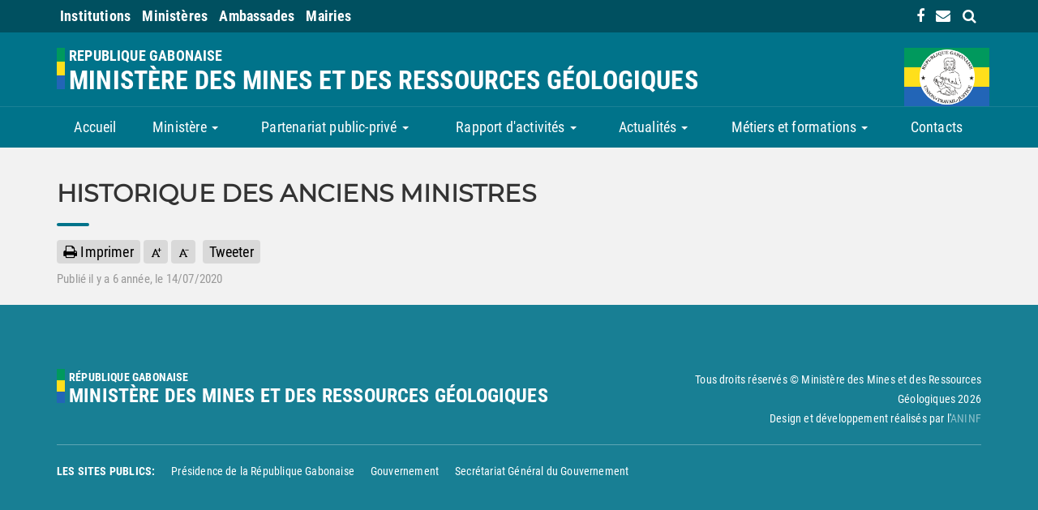

--- FILE ---
content_type: text/html;charset=UTF-8
request_url: https://mines.gouv.ga/391-ministere/412-historique/608-historique-des-anciens-ministres/
body_size: 7177
content:
                <!--  -->
<!DOCTYPE html>
<html lang="fr" xmlns:og="http://ogp.me/ns#">
<head>
    <meta charset="UTF-8">
    <meta name="viewport" content="width=device-width, initial-scale=1.0, maximum-scale=1.0, user-scalable=no" />
    <meta http-equiv="X-UA-Compatible" content="ie=edge" />
  <!-- <meta http-equiv="Content-Security-Policy" content="default-src https:; report-uri /csp-violation-report-endpoint/
 "> -->

    <meta name="author" content="ANINF/SSI" />
    <meta name="robots" content="index, follow" />
    <meta name="title" content="Ministère des Mines et des Ressources Géologiques">

    <meta name="theme-color" content="#0054a6" />
    <link rel="icon" type="images/x-icon" href="/ministere/favicon.png" />
        <meta property="og:type" content="article" />
    <meta property="og:title" content="HISTORIQUE DES ANCIENS MINISTRES" />
    <meta property="og:url" content="/391-ministere/412-historique/608-historique-des-anciens-ministres/" />
    <meta property="og:site_name" content="Ministère des Mines et des Ressources Géologiques" />
    <meta property="og:description" content="Ministres du P&eacute;trole du Gaz des Hydrocarbures et des Mines" />

            <meta property="og:image" content="/object.getObject.do?id=608&object=logo&mime=logo-mime&size=w600" />
            <meta name="description" content="Ministres du P&eacute;trole du Gaz des Hydrocarbures et des Mines" />

    <meta itemprop="uploadDate" content="2020-07-14T17:39:33+01:00" />

    <title>Ministère des Mines et des Ressources Géologiques - HISTORIQUE DES ANCIENS MINISTRES - Ministère des Mines et des Ressources Géologiques</title>
                        <link rel="stylesheet" type="text/css" href="/librairies/bootstrap/3.3.7/css/bootstrap.min.css" media="screen" />
                    <link rel="stylesheet" type="text/css" href="/librairies/bootstrap-datepicker/1.7.0/css/bootstrap-datepicker.min.css" media="screen" />
                    <link rel="stylesheet" type="text/css" href="/librairies/font-awesome/4.7.0/css/font-awesome.min.css" media="screen" />
                    <link rel="stylesheet" type="text/css" href="/ministere/less/main.less" media="screen" />
                <link rel="stylesheet" href="/ministere/css/print.css" media="print">
            <!--  shim and Respond.js for IE8 support of HTML5 elements and media queries -->
    <!--[if lt IE 9]>
      <script src="https://oss.maxcdn.com/html5shiv/3.7.3/html5shiv.min.js"></script>
      <script src="https://oss.maxcdn.com/respond/1.4.2/respond.min.js"></script>
    <![endif]-->
</head>
<body>

    <div class="preloader"></div>
    <div class="context" id="header">
        <div class="banner">
            <div class="gol mb-10">
    <div class="container">
        <div class="row">
            <div class="col-md-8 col-xs-12">
                <ul class="gol-menu">
                    <li class="dropdown dropdown-large">
                        <a href="#" data-toggle="dropdown" class="highlight institutions">
                            Institutions
                        </a>
                        <ul class="dropdown-menu dropdown-menu-large row">
                            <li class="col-md-12">
                                <ul>
                                    <li><a target="_blank" rel="noreferrer noopener" title="" href="http://www.senat.ga">Le Sénat</a></li>
                                    <li><a target="_blank" rel="noreferrer noopener" title="Assemblée Nationale Gabonaise" href="http://www.assemblee-nationale.ga">L’Assemblée Nationale</a></li>
                                    <li><a target="_blank" rel="noreferrer noopener" title="Conseil Economique et Social" href="http://www.cesgabon.ga">Le C.E.S</a></li>
                                </ul>
                            </li>
                        </ul>
                    </li>

                    <li class="dropdown dropdown-large">
                        <a href="#" data-toggle="dropdown" class="highlight ministeres">
                            Ministères
                        </a>
                        <ul class="dropdown-menu dropdown-menu-large row">
                            <li class="dropdown-header col-md-12">
                                <a target="_blank" title="Portail Officiel du Gouvernement Gabonais" href="https://www.gouvernement.ga/">Portail Officiel du Gouvernement Gabonais</a>
                            </li>
                            <li class="col-md-3">
                                <ul>
                                    <li>
                                        <a target="_blank" rel="noreferrer noopener" title="Primature" href="https://www.primature.gouv.ga/">
                                            Primature
                                        </a>
                                    </li>
                                    <li>
                                        <a target="_blank" rel="noreferrer noopener" title="Ministère des Affaires Etrangères, de la Francophonie et de l’Intégration Régionale" href="https://www.diplomatie.gouv.ga/">
                                            Affaires Etrangères
                                        </a>
                                    </li>
                                    <li>
                                        <a target="_blank" rel="noreferrer noopener" title="Ministère de la Justice, Garde des Sceaux" href="https://www.justice.gouv.ga/">Justice</a>
                                    </li>
                                    <li>
                                        <a target="_blank" rel="noreferrer noopener" title="Ministèe des Nouvelles Technologies de l'Information et de la Communication" href="https://www.communication.gouv.ga/">
                                            Communication
                                        </a>
                                    </li>
                                                                       <li>
                                        <a target="_blank" rel="noreferrer noopener" title="Ministère de l’Agriculture, de la Pêche et de la Sécurité Alimentaire" href="https://www.agriculture.gouv.ga/">
                                            Agriculture
                                        </a>
                                    </li>
                                    <li>
                                        <a target="_blank" rel="noreferrer noopener" title="Ministère de l’Intérieur, de la Sécurité Publique, de l’Immigration et de la Décentralisation" href="https://www.interieur.gouv.ga/">
                                            Intérieur
                                        </a>
                                    </li>
                                    <li>
                                        <a target="_blank" rel="noreferrer noopener" title="Ministère de l'Equipement, des Infrastructures et des Mines" href="https://www.mines.gouv.ga/">
                                            Mines
                                        </a>
                                    </li>
                                </ul>
                            </li>

                            <li class="col-md-4">
                                <ul>
                                    <li><a target="_blank" rel="noreferrer noopener" title="Ministère du Commerce, des PME, de l’Artisanat et du Développement des Services" href="https://www.pme.gouv.ga/">Commerce</a></li>
                                    <li><a target="_blank" rel="noreferrer noopener" title="Ministère des Transports" href="https://www.transports.gouv.ga/">Transports</a></li>
                                   <li><a target="_blank" rel="noreferrer noopener" title="Ministère des Infrastructures, de l�~@~YHabitat et de l�~@~YAménagement du Territoire" href="https://www.infrastructures.gouv.ga/">Travaux publics</a></li>
                                    <li><a target="_blank" rel="noreferrer noopener" title="Ministère de la Forêt, de l’Environnement et de la Protection des Ressources Naturelles" href="https://www.eaux-forets.gouv.ga/">Forêts et Environnement</a></li>
                                    <li><a target="_blank" rel="noreferrer noopener" title="Ministère de l’Enseignement Supérieur et de la Recherche Scientifique" href="https://www.enseignement-superieur.gouv.ga/">Enseignement Supérieur</a></li>
                                   <li><a target="_blank" rel="noreferrer noopener" title="Ministère de l�~@~YEconomie Numérique et de la Poste" hrhttps://www.economie-numerique.gouv.ga">Economie numerique</a></li
                                  <li><a target="_blank" rel="noreferrer noopener" title="Ministère la Fonction Publique et du Renforcement des Capacités" href="https://fonction-publique.gouv.ga/">Fonction Publique</a></li>
 <li><a target="_blank" title="Ministère de la Défense nationale" href="https://www.defense-nationale.gouv.ga/">Défense Nationale</a></li>
                                </ul>
                            </li>

                            <li class="col-md-5">
                                <ul>
                                    <li><a target="_blank" rel="noreferrer noopener" title="Ministère de l’Economie, de la Promotion des Investissements et de la Prospective" href="https://www.economie.gouv.ga/">Economie</a></li>
                                    <li><a target="_blank" rel="noreferrer noopener" title="Ministère du Pétrole et des Hydrocarbures" href="https://www.petrole.gouv.ga/">Pétrole</a></li>
                                    <li><a target="_blank" rel="noreferrer noopener" title="Ministère de l’Energie et des Ressources Hydrauliques" href="https://www.energie.gouv.ga/">Enerie</a></li>
                                    <li><a target="_blank" rel="noreferrer noopener" title="Ministère du Budget et des Comptes Publics" href="https://www.budget.gouv.ga/">Budget</a></li>
                                    <li><a target="_blank" rel="noreferrer noopener" title="Ministère du Travail, de l’Emploi et de la Formation Professionnelle" href="https://www.travail.gouv.ga/">Travail</a></li>
                                    <li><a target="_blank" rel="noreferrer noopener" title="Ministère de la Santé et de la Prévoyance Sociale" href="https://www.sante.gouv.ga/">Santé</a></li>
                                                                      <li><a target="_blank" rel="noreferrer noopener" title="Ministère de la Culture, des Arts et de l’Education Civique" href="https://www.culture.gouv.ga/">Culture</a></li>
                                   
                                </ul>
                            </li>
                        </ul>
                    </li>

                    <li class="dropdown dropdown-large">
                        <a href="#" data-toggle="dropdown" class="highlight ambassades">Ambassades</a>
                        <ul class="dropdown-menu dropdown-menu-large row">
                            <li class="col-md-6">
                                <ul>
                                    <li><a target="_blank" rel="noreferrer noopener" title="Ambassade du Gabon en Afrique du Sud" href="http://www.amba-afriquedusud.ga">Afrique du Sud</a></li>
                                    <li><a target="_blank" rel="noreferrer noopener" title="Ambassade du Gabon en France" href="http://www.amba-france.ga">France</a></li>
                                    <li><a target="_blank" rel="noreferrer noopener" title="Consulat du Gabon en France" href="http://www.consulat-france.ga">Consulat en France</a></li>
                                    <li><a target="_blank" rel="noreferrer noopener" title="Ambassade du Gabon en Allemagne" href="http://www.amba-allemagne.ga">Allemagne</a></li>
                                    <li><a target="_blank" rel="noreferrer noopener" title="Mission Permanente du Gabon auprès de l’ONU à Genève, à Vienne et des autres organisations Internationales ayant leur siège en Suisse" href="http://www.mission-geneve.ga">Mission Permanente du Gabon à Genève</a></li>
                                </ul>
                            </li>
                            <li class="col-md-6">
                                <ul>
                                    <li><a target="_blank" rel="noreferrer noopener" title="Ambassade du Gabon au Sénégal" href="http://www.amba-senegal.ga">Sénégal</a></li>
                                    <li><a target="_blank" rel="noreferrer noopener" title="Ambassade du Gabon en Corée" href="http://www.amba-coree.ga">Corée</a></li>
                                    <li><a target="_blank" rel="noreferrer noopener" title="Ambassade du Gabon en Chine" href="http://www.amba-chine.ga">Chine</a></li>
                                    <li><a target="_blank" rel="noreferrer noopener" title="Ambassade du Gabon au Maroc" href="http://www.amba-maroc.ga">Maroc</a></li>
                                </ul>
                            </li>
                        </ul>
                    </li>

                    <li class="dropdown dropdown-large">
                        <a href="#" data-toggle="dropdown" class="highlight mairies">Mairies</a>
                        <ul class="dropdown-menu dropdown-menu-large row">
                            <li class="col-md-6">
                                <ul>
                                    <li><a target="_blank" rel="noreferrer noopener" title="Mairie de Libreville" href="http://www.libreville.ga/">Libreville</a></li>
                                    <li><a target="_blank" rel="noreferrer noopener" title="Mairie de Franceville" href="http://www.franceville.ga/">Franceville</a></li>
                                    <li><a target="_blank" rel="noreferrer noopener" title="Mairie de Lambaréné" href="http://www.lambarene.ga/">Lambaréné</a></li>
                                    <li><a target="_blank" rel="noreferrer noopener" title="Mairie de Mouila" href="http://www.mouila.ga/">Mouila</a></li>
                                    <li><a target="_blank" rel="noreferrer noopener" title="Mairie de Tchibanga" href="http://www.tchibanga.ga/">Tchibanga</a></li>
                                </ul>
                            </li>
                            <li class="col-md-6">
                                <ul>
                                    <li><a target="_blank" rel="noreferrer noopener" title="Mairie de Makokou" href="http://www.makokou.ga/">Makokou</a></li>
                                    <li><a target="_blank" rel="noreferrer noopener" title="Mairie de Koulamoutou" href="http://www.koulamoutou.ga/">Koulamoutou</a></li>
                                    <li><a target="_blank" rel="noreferrer noopener" title="Mairie de Port-gentil" href="http://www.port-gentil.ga/">Port-gentil</a></li>
                                    <li><a target="_blank" rel="noreferrer noopener" title="Mairie de Oyem" href="http://www.oyem.ga/">Oyem</a></li>
                                    <li><a target="_blank" rel="noreferrer noopener" title="Mairie de Owendo" href="http://www.owendo.ga/">Owendo</a></li>
                                </ul>
                            </li>
                        </ul>
                    </li>
                </ul>
            </div>
                        <div class="col-md-4 hidden-xs hidden-sm text-right">
                <ul class="list-unstyled">
                                            <li>
                            <a href="https://www.facebook.com/MinesGOUVGA" target="_blank" class="fb" role="link" aria-label="Retrouvez-nous sur Facebook">
                                <i class="fa fa-facebook-f" aria-hidden="true"></i>
                            </a>
                        </li>
                    
                    
                    
                    <li>
                        <a href="/contact.twg"  class="mail" aria-label="contact us link">
                            <i class="fa fa-envelope" aria-hidden="true"></i>
                        </a>
                    </li>
                    <li>
                        <a href="#" class="search-link" aria-label="search link">
                            <i class="fa fa-search" aria-hidden="true"></i>
                        </a>
                    </li>
                </ul>

            </div>
                    </div>
    </div>
</div>
            <div class="container">
    <div class="row">
        <div class="col-md-10 col-xs-10">
            <div class="logo-container">
                <div class="flag left">
                    <span class="green block"></span>
                    <span class="yellow block"></span>
                    <span class="blue block"></span>
                </div>
                <div class="logo">
                    <a href="/">
                        <h1>Republique Gabonaise</h1>
                        <h2>Ministère des Mines et des Ressources Géologiques</h2>
                    </a>
                </div>
            </div>
        </div>
        <div class="col-md-2 col-xs-2 text-right">
            <div class="identity">
                <div class="flag">
                    <span class="green block"></span>
                    <span class="yellow block"></span>
                    <span class="blue block"></span>
                </div>
                <img src="/ministere/img/sceau_gabon.png" alt="sceau de la république gabonaise" id="maternite" />
            </div>
        </div>
    </div>
</div>
        </div>

                    
            <div class=" nav-container" id="menu">
                <div class="container">
                    <div class="row">
                                                    <nav class="navbar navbar-default"><div class="container"><div class="navbar-header"><button type="button" class="navbar-toggle" data-toggle="collapse" data-target="#navbar" aria-expanded="false" aria-controls="navbar"><span class="sr-only">Menu</span><span class="icon-bar"></span><span class="icon-bar"></span><span class="icon-bar"></span></button></div><div class="collapse navbar-collapse right" id="navbar"><ul id="" class="nav navbar-nav "><li><a href="/accueil">Accueil</a></li><li class="dropdown"><a href="/ministere" class="dropdown-submenu-toggle" data-toggle="dropdown" role="button" aria-haspopup="true" aria-expanded="false" data-toggle="dropdown" role="button" aria-haspopup="true" aria-expanded="false" class="dropdown-toggle dropdown-submenu-toggle">Ministère <span class="caret"></span></a><ul id="" class="dropdown-menu "><li><a href="/historique">Historique</a></li><li><a href="" class="dropdown-submenu-toggle" data-toggle="dropdown" role="button" aria-haspopup="true" aria-expanded="false" data-toggle="dropdown" role="button" aria-haspopup="true" aria-expanded="false" class=" dropdown-submenu-toggle">Ministre <span class="caret"></span></a><ul id="" class="dropdown-menu "><li><a href="/biographie">Biographie</a></li><li><a href="/cabinet">Cabinet</a></li></ul></li><li><a href="/secretariat-general" class="dropdown-submenu-toggle" data-toggle="dropdown" role="button" aria-haspopup="true" aria-expanded="false" data-toggle="dropdown" role="button" aria-haspopup="true" aria-expanded="false" class=" dropdown-submenu-toggle">Secrétariat général <span class="caret"></span></a><ul id="" class="dropdown-menu "><li><a href="/cabinet-du-secretaire-general">Cabinet du secrétaire général</a></li><li><a href="/directions-centrales">Directions centrales</a></li><li><a href="/directions-generales">Directions générales</a></li></ul></li></ul></li><li class="dropdown"><a href="/partenariat-publicprive" class="dropdown-submenu-toggle" data-toggle="dropdown" role="button" aria-haspopup="true" aria-expanded="false" data-toggle="dropdown" role="button" aria-haspopup="true" aria-expanded="false" class="dropdown-toggle dropdown-submenu-toggle">Partenariat public-privé <span class="caret"></span></a><ul id="" class="dropdown-menu "><li><a href="/entreprises" class="dropdown-submenu-toggle" data-toggle="dropdown" role="button" aria-haspopup="true" aria-expanded="false" data-toggle="dropdown" role="button" aria-haspopup="true" aria-expanded="false" class=" dropdown-submenu-toggle">Entreprises <span class="caret"></span></a><ul id="" class="dropdown-menu "><li><a href="/entreprises-minieres-">Entreprises minières </a></li><li><a href="/entreprise-de-soustraitance">Entreprise de sous-traitance</a></li></ul></li><li><a href="#" class="dropdown-submenu-toggle" data-toggle="dropdown" role="button" aria-haspopup="true" aria-expanded="false" data-toggle="dropdown" role="button" aria-haspopup="true" aria-expanded="false" class=" dropdown-submenu-toggle">Opérateurs  <span class="caret"></span></a><ul id="" class="dropdown-menu "><li><a href="/regime-des-carrieres-">Régime des carrières </a></li><li><a href="/regime-des-mines">Régime des mines</a></li></ul></li></ul></li><li class="dropdown"><a href="/rapport-dactivites" class="dropdown-submenu-toggle" data-toggle="dropdown" role="button" aria-haspopup="true" aria-expanded="false" data-toggle="dropdown" role="button" aria-haspopup="true" aria-expanded="false" class="dropdown-toggle dropdown-submenu-toggle">Rapport d'activités <span class="caret"></span></a><ul id="" class="dropdown-menu "><li><a href="/code-minier">Code Minier</a></li><li><a href="/appel-doffre">Appel d'offre</a></li><li><a href="/contrats-et-conventions">Contrats et conventions</a></li><li><a href="/statistiques-du-secteur">Statistiques du secteur</a></li></ul></li><li class="dropdown"><a href="/actualites" class="dropdown-submenu-toggle" data-toggle="dropdown" role="button" aria-haspopup="true" aria-expanded="false" data-toggle="dropdown" role="button" aria-haspopup="true" aria-expanded="false" class="dropdown-toggle dropdown-submenu-toggle">Actualités <span class="caret"></span></a><ul id="" class="dropdown-menu "><li><a href="/actualites">Actualités</a></li><li><a href="/reportagesvideo">Reportages-video</a></li><li><a href="/communications">Communications</a></li></ul></li><li class="dropdown"><a href="/metiers-et-formations" class="dropdown-submenu-toggle" data-toggle="dropdown" role="button" aria-haspopup="true" aria-expanded="false" data-toggle="dropdown" role="button" aria-haspopup="true" aria-expanded="false" class="dropdown-toggle dropdown-submenu-toggle">Métiers et formations <span class="caret"></span></a><ul id="" class="dropdown-menu "><li><a href="/centres-de-formation">Centres de formation</a></li><li><a href="/carrieres">Carrieres</a></li><li><a href="/metiers-des-mines-et-de-la-geologie">Métiers des Mines et de la Géologie</a></li></ul></li><li><a href="/contacts">Contacts</a></li></ul></div></div></nav>
                                            </div>
                </div>
            </div>
            </div>

    
                <div class="container mt-30">

            <div class="row">
                                    <div class="col-md-8">
                        

<section class="article content-body">
        <div class="title mt-10">
        <h2 class="special">HISTORIQUE DES ANCIENS MINISTRES</h2>
        <em></em>
    </div>

    <div class="action-buttons no-print">
    <div class="print">
        <a href="#" class="print" role="button" aria-label="print" onclick="window.print()">
            <i class="fa fa-print" aria-hidden="true"></i> Imprimer
        </a>
    </div>

    <div class="increaseFontSize">
        <a href="#" role="button" aria-label="increase font-size">
            <img aria-label="increase font" alt="increase font" src="[data-uri]">
        </a>
    </div>

    <div class="decreaseFontSize">
        <a href="#" role="button" aria-label="decrease font-size">
            <img aria-label="decrease font" alt="decrease font" src="[data-uri]">
        </a>
    </div>

    <div class="toolbar">
        <div class="fb">
            <div class="fb-share-button"
                data-href="mines.gouv.ga/391-ministere/412-historique/608-historique-des-anciens-ministres/"
                data-layout="button_count">
          </div>
        </div>
        <div class="twitter">
            <a href="https://twitter.com/share?ref_src=twsrc%5Etfw" class="twitter-share-button" data-lang="fr" data-show-count="false">Tweeter</a>
        </div>
    </div>
</div>

        <small class="article-info">Publi&eacute; il y a <span class="lowercase">6 Année</span>, le 14/07/2020</small>

    
    <div class="contentArticle">
        
        
        
            </div>
</section>

                    </div>
                    <div class="col-md-4 no-print" id="sidebar">

                        
                            
                        

                    </div>
                            </div>
        </div>
        
        <footer class="no-print">
    <div class="container">
        <div class="row main">
            
                    </div>
        <div class="row">
            <div class="col-md-8 col-xs-12" id="attributions">
                <div class="flag left">
                    <span class="green block"></span>
                    <span class="yellow block"></span>
                    <span class="blue block"></span>
                </div>
                <div class="logo">
                    <a href="/">
                        <h3>République Gabonaise</h3>
                        <h3>Ministère des Mines et des Ressources Géologiques</h3>
                    </a>
                </div>

                <div class="clear"></div>
            </div>

            <div class="col-md-4 col-xs-12 copyright">
                <p>Tous droits réservés &copy; Ministère des Mines et des Ressources Géologiques <span id="yearCopyright"></span></p>
                <p>Design et développement réalisés par l'<a href="http://www.aninf.ga">ANINF</a></p>
            </div>
        </div>

        <hr>

        <div class="row last">
            <div class="col-md-12">

                <ul class="unstyled-list">
                    <li><strong>Les sites publics: </strong></li>
                    <li>
                        <a href="https://presidence.ga/" target="_blank" rel="noopener noreferrer">Présidence de la République Gabonaise</a>
                    </li>
                    <li>
                        <a href="http://gouvernement.ga/" target="_blank" rel="noopener noreferrer">Gouvernement</a>
                    </li>
                    <li>
                        <a href="http://www.sgg.gouv.ga/" target="_blank" rel="noopener noreferrer">Secrétariat Général du Gouvernement</a>
                    </li>
                </ul>
            </div>
        </div>
    </div>
</footer>

    
    <div class="search-overlay no-print">
    <div class="search-wrapper">
        <div class="input-holder">
            <form class="navbar-form hidden-xs active" role="search" id="search-form" action="/recherche" method="GET">
                <div class="input-group">
                    <label for="smallSearch" class="hidden">Recherche</label>
                    <input type="text" id="smallSearch" name="smallSearch" value="" class="form-control pull-right" placeholder="Rechercher" aria-label="Recherche" autofocus />
                    <button class="search-icon" aria-label="Submit search form">
                        <i class="fa fa-search" aria-hidden="true"></i>
                    </button>
                </div>
            </form>
        </div>
        <button class="close-btn" aria-label="Close search form">
            <i class="fa fa-times" aria-hidden="true"></i>
        </button>
    </div>
</div>

    <div id="fb-root"></div>

                    <script src="/librairies/jquery/1.12.4/jquery.min.js"></script>
                <script src="/librairies/bootstrap/3.3.7/js/bootstrap.min.js"></script>
                <script src="/librairies/bootstrap-datepicker/1.7.0/js/bootstrap-datepicker.min.js"></script>
                <script src="/librairies/bootstrap-datepicker/1.7.0/locales/bootstrap-datepicker.fr.min.js"></script>
                <script src="/librairies/jquery-waypoint/jquery.waypoints.min.js"></script>
                <script src="/librairies/jquery-validation/1.15.0/jquery.validate.min.js"></script>
                <script src="/librairies/bootbox/bootbox.min.js"></script>
                <script src="/ministere/js/ministere.js"></script>
                        <script async src="https://platform.twitter.com/widgets.js" charset="utf-8"></script>
    <script>
        (function(d, s, id) {
            var js, fjs = d.getElementsByTagName(s)[0];
            if (d.getElementById(id)) return;
            js = d.createElement(s); js.id = id;
            js.src = "https://connect.facebook.net/fr_FR/sdk.js#xfbml=1&version=v3.0";
            fjs.parentNode.insertBefore(js, fjs);
        }(document, 'script', 'facebook-jssdk'));
    </script>
    <script>
        $(document).ready(function() {
            Ministere.social.youtube.key = 'AIzaSyAVX0t6oSrWJpyAcHQNE7fz_bLhWKIEJFE';
            Ministere.social.youtube.channelId = '';
            Ministere.init();
        });
    </script>
</body>
</html>


--- FILE ---
content_type: text/css;charset=UTF-8
request_url: https://mines.gouv.ga/ministere/less/main.less
body_size: 6461
content:
body{font-family:"Roboto Condensed",Arial,sans-serif;background-color:#f2f2f2;font-size:14px;-webkit-font-smoothing:antialiased;font-size:18px;line-height:24px;letter-spacing:0.01em}@font-face{font-family:'Roboto Condensed';font-style:normal;font-weight:100;src:local('Roboto Condensed Light'),url('/ministere/fonts/Roboto_Condensed/RobotoCondensed-Light.ttf') format('truetype')}@font-face{font-family:'Roboto Condensed';font-style:italic;font-weight:100;src:local('Roboto Condensed Light Italic'),url('/ministere/fonts/Roboto_Condensed/RobotoCondensed-LightItalic.ttf') format('truetype')}@font-face{font-family:'Roboto';font-style:italic;font-weight:400;src:local('Montserrat Italic'),url('/ministere/fonts/roboto/Roboto-Italic.ttf') format('truetype')}@font-face{font-family:'Roboto Condensed';font-style:normal;font-weight:400;src:local('Roboto Condensed'),url('/ministere/fonts/Roboto_Condensed/RobotoCondensed-Regular.ttf') format('truetype')}@font-face{font-family:'Roboto Condensed';font-style:italic;font-weight:400;src:local('Roboto Condensed Italic'),url('/ministere/fonts/Roboto_Condensed/RobotoCondensed-Italic.ttf') format('truetype')}@font-face{font-family:'Montserrat';font-style:normal;font-weight:400;src:local('Montserrat'),url('/ministere/fonts/Montserrat/Montserrat-Regular.ttf') format('truetype')}@font-face{font-family:'Montserrat';font-style:italic;font-weight:400;src:local('Montserrat Italic'),url('/ministere/fonts/Montserrat/Montserrat-Italic.ttf') format('truetype')}@font-face{font-family:'Roboto Condensed';font-style:normal;font-weight:700;src:local('Roboto Condensed Bold'),url('/ministere/fonts/Roboto_Condensed/RobotoCondensed-Bold.ttf') format('truetype')}@font-face{font-family:'Roboto';font-style:italic;font-weight:700;src:local('Roboto Condensed Bold Italic'),url('/ministere/fonts/Roboto_Condensed/RobotoCondensed-BoldItalic.ttf') format('truetype')}@font-face{font-family:'Roboto';font-style:normal;font-weight:900;src:local('Roboto Black'),url('/ministere/fonts/roboto/Roboto-Black.ttf') format('truetype')}@font-face{font-family:'Roboto';font-style:italic;font-weight:900;src:local('Roboto Black Italic'),url('/ministere/fonts/roboto/Roboto-BlackItalic.ttf') format('truetype')}.flag{width:10px;margin-right:5px;margin-top:-1px}.flag .block{display:block;height:14px}.flag .green{background-color:#00995D}.flag .yellow{background-color:#FFDF1B}.flag .blue{background-color:#2265b7}.flag .block{height:17px}.navbar{margin-bottom:0}.navbar-default{background-color:#f2f2f2}.navbar-default .navbar-collapse,.navbar-default .navbar-form{background-color:#f2f2f2}.carousel{background-color:transparent !important}.banner{background-color:#00738a;padding-bottom:10px;border-bottom:1px solid rgba(255,255,255,0.1)}.banner .logo-container{margin-top:10px;margin-bottom:10px}.banner a{color:#fff}.banner a:hover{text-decoration:none}.banner a:hover.fb{color:#3b5998}.banner a:hover.twt{color:#00aced}.banner a:hover.yt{color:#cc181e}.banner a:hover.rss{color:#f26522}.banner a:hover.mail{color:#3A506B}.banner a:focus{text-decoration:none;outline:none}.banner .logo{padding-left:12px;height:51px}.banner .logo h1,.banner .logo h2{margin:0;padding:0;text-transform:uppercase;font-weight:600;color:#fff}.banner .logo h2{line-height:32px;font-size:40px;text-transform:uppercase}.banner .logo h1{font-size:18px;line-height:15px;margin-bottom:5px}.banner .logo p{margin:0 0 10px}.banner img{height:90px;margin-top:-10px}.banner ul{list-style-type:none;padding:0;margin:0}.banner ul li{display:inline-block;color:#fff;padding:2px 4px}.banner .identity{width:90px;position:absolute;right:20px;margin-top:10px}.banner .identity .flag span{height:24px;width:105px}.banner .identity img#maternite{z-index:2;margin-top:-70px;height:68px;background:#fff;border-radius:50%;margin-right:10px;position:absolute;left:19px}.nav-container{background:#00738a}.nav-container.index{background:#3fc6db !important}@media (max-width:964px){.nav-container.index{background:#00738a !important}}.nav-container.index nav .container .navbar-collapse{background-color:#3fc6db !important}@media (max-width:964px){.nav-container.index nav .container .navbar-collapse{background-color:#00738a !important}}.nav-container.contact nav .container .navbar-collapse{background-color:#00738a !important}.nav-container.contact nav .container .navbar-collapse ul.nav>li a{color:#fff}.nav-container ul li a{color:#00738a;vertical-align:middle}.nav-container nav .container .navbar-collapse{background-color:#00738a !important}.nav-container nav .container .navbar-collapse ul.nav>li a{color:#fff}@media (max-width:768px){.nav-container nav .container .navbar-collapse ul.nav>li a{background-color:#3fc6db}}.nav-container nav .container .navbar-collapse ul.nav>li.active>a{background-color:rgba(0,0,0,0.2)}@media (min-width:768px){.nav-container nav.navbar-default{background-color:transparent;border:none}.nav-container nav.navbar-default .navbar-nav>.open>a,.nav-container nav.navbar-default .navbar-nav>.open>a:hover{background-color:#3fc6db !important}.nav-container nav .navbar-collapse{padding:0}.nav-container nav .container ul.nav{display:table;width:100%;text-align:center}.nav-container nav .container ul.nav>li{display:table-cell;float:none}.nav-container nav .container ul.nav>li a{width:100%;color:#00738a}.nav-container nav .container ul.nav>li a:hover{color:#fff}.nav-container nav .container ul.nav>li>ul{display:none}.nav-container nav .container ul.nav>li:hover{background-color:rgba(0,0,0,0.2)}.nav-container nav .container ul.nav>li:hover a{color:#fff}.nav-container nav .container ul.nav>li:hover ul{padding:0;border-radius:0;font-size:16px}.nav-container nav .container ul.nav>li:hover>ul.dropdown-menu{display:block;min-width:100%}.nav-container nav .container ul.nav>li:hover>ul.dropdown-menu li a{padding:10px 20px;color:#000}.nav-container nav .container ul.nav>li:hover>ul.dropdown-menu li:hover{position:relative;background-color:#00738a}.nav-container nav .container ul.nav>li:hover>ul.dropdown-menu li:hover>a{color:#fff}.nav-container nav .container ul.nav>li:hover>ul.dropdown-menu li:hover a:hover{color:#fff;background-color:#00738a !important}.nav-container nav .container ul.nav>li:hover>ul.dropdown-menu li:hover>ul.dropdown-menu{display:block;top:-1px;left:100%}.nav-container nav .container ul.nav>li:hover>ul.dropdown-menu li:hover>ul.dropdown-menu li a{line-height:20px;white-space:normal !important;max-width:500px !important}}.nav-container.fixed{transition:all 1s;padding:0px !important;margin-bottom:5px;position:fixed;top:0;z-index:888;width:100%;opacity:0.9}.nav-container.fixed:hover{opacity:1}@media (max-width:767px){.dropdown-menu .dropdown-menu li a{padding-left:40px !important}}.services .col-md-4{padding:15px}@media (max-width:768px){.services .item{margin-bottom:30px}}.services-container{padding:30px 0 0 0}.services-container a{display:block;color:#333}.services-container .icon i{font-size:2.4em;color:#cc8c36}.services-container h4{font-size:18px;font-weight:600}@media (max-width:768px){.services-container{padding:0}}.services-container .service-container{position:relative;background:#ffffff;padding:30px 30px;height:140px;-webkit-box-shadow:0px 6px 16px 0px #ccc;-moz-box-shadow:0px 6px 16px 0px #ccc;box-shadow:0px 6px 16px 0px #ccc;border-radius:4px;transition:all .3s ease-out 0s}.services-container .service-container .service{margin-left:45px}.services-container .service-container .service h4,.services-container .service-container .service p{margin:0;padding:0}.services-container .service-container .service h4{font-family:'Montserrat',sans-serif;margin-bottom:6px}.services-container .service-container:hover{-webkit-box-shadow:0px 0px 18px 14px rgba(0,0,0,0.09);-moz-box-shadow:0px 0px 18px 14px rgba(0,0,0,0.09);box-shadow:0px 0px 18px 14px rgba(0,0,0,0.09)}.services-container .toggle-services{width:30px;height:30px;background:#fff;border-radius:100px;position:relative;line-height:36px;color:#ecad00;display:inline-block;margin:20px}.services-container .toggle-services:before{content:' ';left:-5px;top:-5px;border-radius:100px;opacity:.19;background-color:#ecad00;box-shadow:0 1px 15px 1px rgba(69,65,78,0.7);-webkit-transition:all .3s ease 0s;-moz-transition:all .3s ease 0s;-o-transition:all .3s ease 0s;transition:all .3s ease 0s;width:40px;height:40px;z-index:-1;position:absolute}.services-container .toggle-services:hover:before{width:60px;height:60px;left:-15px;top:-15px}.services-container .toggle-services i{font-size:20px}.services-container .more{padding-top:20px;font-size:28px;text-align:center;color:#00738a}.gol{padding:6px 0;background-color:rgba(0,0,0,0.3)}.gol ul li{margin-right:2px;border-radius:2px;font-weight:bold}.gol .gol-menu ul{padding:10px}.gol .gol-menu ul li{margin:0;padding:0}.gol .gol-menu ul li ul{padding:0}.gol .gol-menu ul.dropdown-menu li{display:block}.gol .gol-menu ul.dropdown-menu li a{font-weight:normal;padding:3px 20px;display:block}.gol .gol-menu ul.dropdown-menu li.dropdown-header{text-transform:uppercase}.gol .gol-menu ul.dropdown-menu li.dropdown-header:hover a{background-color:transparent}.gol .gol-menu a:hover{background-color:rgba(0,0,0,0.1)}.gol .gol-menu a.institutions+ul{background-color:#21bb9d;min-width:190px}.gol .gol-menu a.institutions+ul li{margin:0;padding:0}.gol .gol-menu a.institutions+ul li a{display:block;padding:3px 20px;clear:both;font-weight:normal;line-height:1.428571429;white-space:normal}.gol .gol-menu a.ministeres+ul{background-color:#d9534f;min-width:720px}.gol .gol-menu a.ministeres+ul li:first-child a{font-size:14px;font-weight:bold;color:#fff}.gol .gol-menu a.ministeres+ul li:first-child a:hover{background-color:rgba(0,0,0,0.1)}.gol .gol-menu a.ambassades+ul{background-color:#286090;min-width:460px}.gol .gol-menu a.mairies+ul{background-color:#f0ad4e;min-width:330px}.actualites .item{margin-bottom:30px}.actualites .item>div{box-shadow:0 0 12px 0 rgba(0,0,0,0.12)}.actualites .item .item-header a{color:#fff}.actualites .item .item-header .item-category{position:absolute;top:20px;left:15px;background-color:#e02c41;text-transform:uppercase;padding-right:6px;z-index:10;font-size:15px}.actualites .item .item-header .item-category i{background-color:#00738a;padding:5px 9px;display:inline-block}.actualites .item .item-header .img-box{position:relative;overflow:hidden;max-height:175px}.actualites .item .item-header .img-box img{width:100%;transition:all 500ms ease;transform:scale(1)}.actualites .item .item-content{padding:20px;min-height:205px;background-color:#fff}.actualites .item .item-content .item-content-head{padding-bottom:12px;border-bottom:1px solid #e7e8ea}.actualites .item .item-content .item-content-head .item-date{float:left;margin-right:4px;margin-top:3px}.actualites .item .item-content .item-content-head .item-date span{display:block}.actualites .item .item-content .item-content-head .item-date span.date{float:left;font-size:34px}.actualites .item .item-content .item-content-head .item-date span.month,.actualites .item .item-content .item-content-head .item-date span.year{margin-left:34px;font-size:14px;line-height:0.9}.actualites .item .item-content .item-content-head .item-title{margin-left:70px;line-height:1;font-size:18px;text-align:left}.actualites .item .item-content .item-content-head .item-title a{text-decoration:none}.actualites .item .item-content .item-content-head .item-title::after{clear:both}.actualites .item .item-content p{margin-top:10px}.actualites .item .item-footer{padding:5px 15px;background-color:#5C6B73}.actualites .item .item-footer a{color:#fff}.actualites .item:hover .img-box img{transform:scale(1.1)}.actualites .news-block{margin-bottom:20px}@media (max-width:768px){.actualites .news-block{height:auto}}.actualites .news-block .thumbs{display:block;float:left;width:96px}.actualites .news-block .thumbs img{display:inline-block;border-radius:0;float:left;width:98px;height:68px}.actualites .news-block .thumb-icon .icon{display:inline-block;border-radius:0;margin:0 auto;width:98px;height:68px;background-color:#fff;border:1px solid #ddd;text-align:center;line-height:68px;font-size:24px}.actualites .news-block a{color:#333}.actualites .news-block a:hover{color:#ecad00}.actualites .news-block .text{font-size:16px;margin-left:96px;padding-left:10px}.actualites .news-block .text:after{content:' ';clear:both}.actualites .spinner{text-align:center;font-size:24px;height:30px}.actualites .spinner i{display:none}.une{padding:30px 0;color:#fff;font-family:'Montserrat',sans-serif;background:rgba(0,0,0,0) linear-gradient(to top, #3fc6db 0%, #00738a 100%) repeat scroll 0 0;background-color:#00738a}.une h2{color:#fff}.une .news-content{color:#fff;background-color:rgba(255,255,255,0.2);padding:20px 20px;border:4px solid rgba(255,255,255,0.1);border-radius:4px;height:325px}.une .news-content h3{font-size:30px;margin-bottom:20px;padding-bottom:20px;border-bottom:1px solid rgba(255,255,255,0.3);text-align:left}.une .news-content h3 a{color:#fff}.une .news-content h3 a:hover{text-decoration:none}.une .news-content h3 a span{font-size:20px;font-weight:initial}.une img{max-width:100%;background-color:rgba(0,0,0,0.2);padding:4px;border-radius:4px;overflow:hidden}.activities{text-align:justify}.activities .activity{margin-bottom:30px}.activities .activity .title{margin-bottom:10px}.activities a{color:#000}.activities a:hover{text-decoration:none;color:#ecad00}.activities a:hover h3 span{transform:translatex(3px)}.activities h3{line-height:32px;margin:0;font-size:18px}.activities h3 span{float:left;line-height:24px;text-align:center;vertical-align:bottom;height:34px;width:34px;border-radius:2px;font-size:24px;margin-right:4px;transition:all .4s;-webkit-transition:all .4s;-moz-transition:all .4s;-o-transition:all .4s}.activities h3 span i{line-height:34px;font-size:18px;color:rgba(0,0,0,0.3)}.activities h3 span.actions{background-color:#edb738}.activities h3 span.cr{background-color:#F39F61}.activities h3 span.rapports{background-color:#5ED3A0}.timeline-events{position:relative;margin-bottom:40px}.timeline-events:before{content:'';position:absolute;top:0;left:0px;margin:0 auto;height:100%;width:2px;background-color:#00738a}.timeline-events .item-timeline{position:relative;left:10px;text-align:right;padding:5px 15px;background-color:#cc8c36;color:#fff;margin-bottom:10px}.timeline-events .item-timeline a{color:rgba(255,255,255,0.7);text-decoration:none}.timeline-events .item-timeline .item-date{font-weight:bold}.timeline-events .item-timeline .item-title:hover a{color:#fff}.timeline-events .item-timeline:before{content:'';width:0;height:0;position:absolute;left:-8px;top:0;border-top:8px solid #cc8c36;border-left:8px solid transparent}.timeline-events .item-timeline:after{content:'';background:#fff;border:1px solid #00738a;width:8px;height:8px;position:absolute;top:-3px;border-radius:100%;left:-13px}.otherInfos{color:#fff;margin-bottom:0}.otherInfos .blue{background-color:#00738a}.otherInfos .green{background-color:#cc8c36}.otherInfos h4{font-size:22px;margin-bottom:30px}.otherInfos div{height:252px;padding:30px 0}footer{margin-top:20px;padding:40px 0;color:#fff;background-color:rgba(0,115,138,0.9);font-family:"Roboto Condensed",Arial,sans-serif}footer a{color:rgba(255,255,255,0.5)}footer a:hover{color:#fff;text-decoration:none}footer a:focus{color:#fff;outline:none}footer .flag .block{height:14px}footer .logo a{color:#fff}footer .logo a:hover{text-decoration:none}footer .special{font-size:18px;padding-bottom:10px;margin-bottom:20px;border-bottom:1px solid rgba(255,255,255,0.3)}footer .main{margin-bottom:40px}footer #calendar{font-family:'Roboto',sans-serif;font-size:14px}footer #attributions{text-transform:uppercase}footer #attributions h3{margin:2px 0;padding:0;font-size:14px}footer #attributions h3:last-child{font-size:24px}footer #attributions .logo img{width:62px;margin-right:4px}footer .copyright{font-size:14px}@media (min-width:768px){footer .copyright{text-align:right}}footer .copyright p{margin:0;padding:0}footer .mosaic a{display:block}footer .mosaic a img{padding:1px;background-color:#fff;margin-bottom:4px}footer ul li{margin-bottom:4px}footer ul li a .fa{font-size:10px;position:relative;top:-2px;transition:all .4s;-webkit-transition:all .4s;-moz-transition:all .4s;-o-transition:all .4s;line-height:14px;color:#ffad18}footer ul li a:hover .fa{transform:translatex(3px)}footer hr{background-color:rgba(255,255,255,0.3);border:none;display:block;height:1px}footer .last{font-size:14px}footer .last ul{list-style-type:none;margin:0;padding:0}footer .last ul li{display:inline-block;font-family:"Roboto Condensed",Arial,sans-serif;float:left}footer .last ul li strong{text-transform:uppercase;padding-right:10px}footer .last ul li a{padding:3px 10px;margin:0;color:rgba(255,255,255,0.5)}footer .last ul li a:hover{color:#fff}footer .last ul li:first-child:after{content:'';width:0}footer .last ul li:last-child a{border:none}footer .video-thumbs{height:90px;width:117px;display:inline-block}footer .video-thumbs div{background-image:url('/img/play.svg');background-size:48px 48px;display:block;height:90px;background-repeat:no-repeat;width:117px;position:absolute;background-position:center;opacity:0.5;-webkit-transition:all .4s;-moz-transition:all .4s;-o-transition:all .4s}footer .video-thumbs div:hover{opacity:0.8}footer .video-thumbs img{height:90px;width:117px}footer .video-thumbs:first-child,footer .video-thumbs:nth-child(2){margin-right:4px}@media (max-width:768px){footer .last ul li{float:none !important;display:block}footer .mosaic{text-align:center}}.search-overlay{position:fixed;top:0;right:0;background-color:#ecad00;opacity:0.8;transition:all .5s;z-index:100;display:none}.search-overlay.active{width:100%;height:100vh;display:block;z-index:1000}.search-overlay .search-wrapper{position:absolute;top:50%;left:50%;transform:translate(-50%, -40%)}.search-overlay .search-wrapper .input-holder{width:300px;height:50px}.search-overlay .search-wrapper .input-holder form{padding:0;margin:0;width:100%}.search-overlay .search-wrapper .input-holder form .input-group{opacity:1;width:250px}.search-overlay .search-wrapper .input-holder form .input-group input{width:100%;background-color:#000;border-color:#000;font-size:18px;border-radius:30px;height:50px;color:#fff}.search-overlay .search-wrapper .input-holder form .input-group button{position:absolute;outline:none;right:6px;top:5px;width:40px;height:40px;border-radius:50%;z-index:102;font-size:20px}.search-overlay .search-wrapper .close-btn{position:absolute;top:6px;right:0;height:40px;width:40px;border-radius:30px;color:#FE5F55;font-size:20px}.results{margin-top:20px}.results .result{background-color:#fff;padding:6px;border-radius:2px;margin-bottom:15px;box-shadow:0 10px 20px -10px rgba(0,0,0,0.5)}.results .result:hover{box-shadow:0 10px 20px -10px rgba(0,0,0,0.8)}.results .result .thumbnail{float:left;border:none;padding:0;margin-right:10px;margin-bottom:0}.results .result a{color:#333;display:block}.results .result a:hover{text-decoration:none;color:#ecad00}.results .result a .content h4,.results .result a .content p{margin:0}.results .search hr{border-color:#ccc}section.article{text-align:justify}section.article h2{font-family:'Montserrat',sans-serif}section.article p{font-family:"Helvetica Neue",Helvetica,Arial,sans-serif;font-size:16px}section.article .document{margin-bottom:16px}section.article .document a{background-color:rgba(0,0,0,0.1);color:#333;padding:4px 8px;border-radius:4px}section.article .document a:hover{text-decoration:none;color:#ecad00}section.article .image-container{text-align:center}section.article .image-container img{margin:10px 0;max-width:100%;padding:4px;background-color:#fff;border:1px solid #ddd}section.article .content table,section.article .content tr,section.article .content td{width:inherit !important;height:inherit !important}section.article .content img{width:100%;height:auto;padding:4px}.content-body h3{font-family:'Montserrat',sans-serif;height:50px}.content-body h3:after{content:' ';position:absolute;display:block;width:40px;margin-top:20px;border:2px solid #d0d0d0;border-radius:4px;-webkit-border-radius:4px;-moz-border-radius:4px;border-color:#00738a}.titleMenuFolders{text-align:center;font-weight:bold;font-size:18px;background-color:rgba(0,89,137,0.9);color:#fff;padding:5px;margin-bottom:0}.menuFolders{padding:0;margin:0;border-left:1px solid rgba(0,89,137,0.9)}.menuFolders li{list-style-type:none}.menuFolders li.current a{padding:10px 15px 10px 7px}.menuFolders li.current a::before{content:'';border:solid #000;border-width:0 3px 3px 0;display:inline-block;padding:3px;transform:rotate(-45deg);-webkit-transform:rotate(-45deg);margin:0 5px 0 0}.menuFolders li a{position:initial;display:block;margin-right:2px;padding:10px 15px;line-height:1.42857143;border:1px solid transparent}.menuFolders li a:hover{text-decoration:none;background-color:#eee;color:#23527c;border-color:#eee #eee #ddd;display:block}.section-title{text-align:center;padding-bottom:30px}.section-title h2{font-size:32px;font-weight:bold;margin-bottom:20px;padding-bottom:20px;position:relative;color:#2c4964}.section-title h2::before{content:'';position:absolute;display:block;width:120px;height:1px;background:#ddd;bottom:1px;left:45%}.section-title h2::after{content:'';position:absolute;display:block;width:40px;height:3px;background:#1977cc;bottom:0;left:50%}.biographie{text-align:justify}.biographie .thumbnail-container{float:right;margin:0 20px 20px;text-align:center;position:relative}.biographie .thumbnail-container .thumb{width:320px}.biographie .thumbnail-container .thumb img{width:260px;padding:4px;background:#fff;border:1px solid #ddd}.biographie .thumbnail-container .thumb .card{margin:20px;border:1px solid #ddd;margin-top:-60px;padding-top:70px;padding-bottom:20px}.biographie .thumbnail-container .thumb .card ul{text-align:left;padding:0 12px;font-size:14px}.biographie .thumbnail-container .thumb .card ul li span{display:inline-block;width:58px}.biographie .thumbnail-container .thumb .identity ul{list-style-type:none}.address{font-style:italic}.address>li{display:inline}.address .social{margin-top:20px}.address .social a{padding:4px;margin:4px;height:32px;width:32px;display:inline-block;background-color:#ecad00;border:1px solid #ecad00;color:#FFF;border-radius:50%;line-height:24px;text-align:center;-webkit-transition:all .4s ease-in-out;transition:all .4s ease-in-out}.address .social a:hover{background-color:#fff;color:#ecad00}#map{height:300px}.content-contact>div{padding:0;margin:0}.content-contact .contact-form .title-box{background-color:#fff;padding:20px 15px;border-top-left-radius:4px;border-top-right-radius:4px;border:1px solid #b2c2d4}.content-contact .contact-form .title-box h3{margin:0;padding:0 15px;font-size:18px}.content-contact .contact-form .form-box{padding:20px 40px;background-color:#fff;border-left:1px solid;border-right:1px solid;border-bottom:1px solid;border-color:#b2c2d4;border-bottom-left-radius:4px;border-bottom-right-radius:4px}.content-contact .contact-form .form-box label{font-weight:normal}.content-contact .contact-form .form-box span.required{color:#f24b4b}.content-contact .contact-form .form-box em{font-size:14px;margin-bottom:0;color:#f24b4b !important}.content-contact .contact-form .form-box .has-error .form-control{border-color:#f24b4b}.content-contact .contact-form .form-box .has-error .form-control-feedback{color:#f24b4b !important}.content-contact .contact-form .form-box .has-success .form-control{border-color:#cc8c36}.content-contact .contact-form .form-box .has-success .form-control-feedback{color:#cc8c36 !important}.content-contact .contact-form .form-box .form-control{box-shadow:none !important;border-color:#e6eaef;background-color:#F6F9FC}.content-contact .contact-form .form-box #captchaContainer img{border-radius:4px;border:1px solid #ccc;padding:1px;background-color:#fff}.content-contact .contact-form .form-box #captchaContainer #input_captcha{margin-left:8px;width:74px;padding-right:10px}.content-contact .contact-form .form-box #captchaContainer .glyphicon{display:none}@media (min-width:768px){.content-contact>div:nth-child(2){margin:25px 0;padding:0}}@media (max-width:767px){.content-contact>div:nth-child(2){padding:10px}}.comptes-rendus .col-md-4{padding-bottom:15px}.comptes-rendus .col-md-4 a{color:#00738a;display:block;padding:8px;border-bottom:2px solid #00738a;-webkit-transition:all .4s ease-in-out;transition:all .2s ease-in-out}.comptes-rendus .col-md-4 a:hover{text-decoration:none;background-color:rgba(255,255,255,0.6);border-color:#e02c41}.comptes-rendus .col-md-4 a .title{text-transform:uppercase;font-weight:bold}.secretariat .row{margin-bottom:20px}.secretariat .row .profil-picture img{padding:4px;background-color:#fff;border:1px solid #ececec}.gallery .thumbnail{position:relative;color:#fff;width:163px;height:171px}.gallery .thumbnail .middle{transition:.5s ease;opacity:0;position:absolute;top:40%;left:5%;transform:translate(-5%, -40%);-ms-transform:translate(-5%, -40%);text-align:center;width:100%;height:100%;padding:10px;background-color:rgba(236,173,0,0.5);font-size:14px}.gallery .thumbnail .middle .text{padding:4px;margin-top:10px;background-color:rgba(204,140,54,0.8)}.gallery .thumbnail:hover .middle{opacity:1}.form-container{padding:20px 40px;background-color:#fff;border:1px solid;border-color:#b2c2d4;border-radius:4px}.form-container label{font-weight:normal}.form-container span.required{color:#f24b4b}.form-container em{font-size:14px;margin-bottom:0;color:#f24b4b !important}.form-container .has-error .form-control{border-color:#f24b4b}.form-container .has-error .form-control-feedback{color:#f24b4b !important}.form-container .has-success .form-control{border-color:#cc8c36}.form-container .has-success .form-control-feedback{color:#cc8c36 !important}.form-container .form-control{box-shadow:none !important;border-color:#b2c2d4}.form-container #captchaContainer img{border-radius:4px;border:1px solid #ccc;padding:1px;background-color:#fff}.form-container #captchaContainer #input_captcha{margin-left:8px;width:74px;padding-right:10px}.form-container #captchaContainer .glyphicon{display:none}.timeline-container{position:relative;list-style-type:none}.timeline-container:before{position:absolute;top:0;left:130px;bottom:0;display:block;width:4px;content:"";background-color:#ecad00;z-index:1}.timeline-container>li{min-height:40px;margin-bottom:30px;position:relative}.timeline-container>li .list-timeline-time{position:absolute;font-style:italic;font-size:14px;width:80px;top:10px}.timeline-container>li .list-timeline-icon{position:absolute;top:3px;left:75px;width:34px;height:34px;background-color:#ecad00;border-radius:50%;line-height:34px;z-index:2 !important;text-align:center;color:#fff}.timeline-container>li .list-timeline-content{padding:0 10px 1px;padding-left:160px}.timeline-container>li .list-timeline-content h4{margin:0;padding:0}.timeline-container>li .list-timeline-content ul li{margin:0;padding:0}.timeline-container>li .list-timeline-more{color:#545454;background-color:#f5f5f5;border-color:#e9e9e9}.timeline-container>li .list-timeline-more:hover{color:#545454;background-color:#e1e1e1;border-color:#cacaca}.trombinoscope img{padding:4px;background-color:#fff;border:1px solid #ececec;width:160px;height:160px}.trombinoscope h1,.trombinoscope h2,.trombinoscope h3,.trombinoscope h4,.trombinoscope h5{font-family:'Montserrat',sans-serif;font-size:20px;height:50px}.trombinoscope h1:after,.trombinoscope h2:after,.trombinoscope h3:after,.trombinoscope h4:after,.trombinoscope h5:after{content:' ';position:absolute;display:block;width:40px;margin-top:10px;border:2px solid #d0d0d0;border-radius:4px;-webkit-border-radius:4px;-moz-border-radius:4px;border-color:#00738a}.trombinoscope table,.trombinoscope tr,.trombinoscope td{height:inherit !important;width:inherit !important}.trombinoscope table{border-collapse:separate;border-spacing:0 1em}.trombinoscope ul{list-style:none;padding:0 4px;margin:0}.pagination>.active>a{background-color:#ecad00;border-color:#ecad00}.pagination>li>a{color:#ecad00}.error-page{font-size:24px;margin:40px 0}.error-page .error-code{font-size:80px;font-weight:bold;font-family:'Montserrat',sans-serif}.error-page h4{margin:20px 0;font-size:30px}.error-page a{font-size:18px;color:#ecad00}.video-thumbnails{position:relative;margin-top:20px;padding-left:75px}.video-thumbnails img{width:100%}.video-thumbnails ul{position:absolute;top:0;left:16px;width:50px;border:1px solid #eee;background-color:#fff;list-style-type:none;text-align:center;margin:0;padding:0}.video-thumbnails ul li{margin-right:10px;margin-left:10px;padding-top:11px;padding-bottom:5px}.video-thumbnails ul li.date{color:#e02c41;font-size:26px;font-weight:700;border-bottom:1px solid #eee}.video-thumbnails ul li.month{font-size:14px;font-weight:600;color:#878787}.video-thumbnails h3{font-size:14px;text-transform:lowercase;margin:5px 0}.video-thumbnails div{background-image:url('/img/play.svg');background-size:48px 48px;display:block;height:152px;background-repeat:no-repeat;width:270px;position:absolute;background-position:center;opacity:0.5;-webkit-transition:all .4s;-moz-transition:all .4s;-o-transition:all .4s;cursor:pointer}.video-thumbnails div:hover{opacity:0.8}.load-more{text-align:center;margin:40px 0;padding:10px}.load-more a{padding:8px 12px;border-radius:4px;border:1px solid #337ab7}#player .modal-dialog{margin-top:160px}#player .modal-body{padding:0;height:335px}@media (max-width:768px){.banner{font-size:14px}.banner .logo h2{line-height:16px;font-size:14px}}@media (min-width:768px) and (max-width:1024px){.banner .logo h2{line-height:32px;font-size:32px}}.banner .logo h1{font-size:18px;line-height:18px;margin-bottom:5px}.banner .logo h2{line-height:32px;font-size:32px}@media (max-width:768px){.banner .logo h1{font-size:14px;line-height:12px}.banner .logo h2{font-size:16px;line-height:18px}}footer .last ul li a{color:#fff}@media (max-width:768px){footer #attributions h3{font-size:12px;line-height:4px}footer #attributions h3:last-child{font-size:18px;line-height:18px}}.view #pdf-contents{text-align:center}.view #pdf-contents #pdf-meta{text-align:left;margin-bottom:10px;padding:0 32px}.view #pdf-contents #pdf-meta #pdf-buttons,.view #pdf-contents #pdf-meta #page-count-container{display:inline-block}.view #pdf-contents #pdf-meta #page-count-container{float:right}.view #pdf-contents #pdf-canvas{padding:2px;border:1px solid rgba(0,0,0,0.1)}.view #pdf-contents canvas{max-width:100%}.carousel{background-color:rgba(0,0,0,0.07000000000000001);color:#00738a;-webkit-transition:all .4s;transition:all .4s}.carousel .info{padding:60px 0}.carousel .carousel-control.left,.carousel .carousel-control.right{background-image:none}.carousel-indicators li{border:1px solid #00738a}.carousel-indicators .active{background-color:#00738a}.carousel-control{color:#00738a}h1,h2,h3,h4,h5{font-weight:600}h1.special,h2.special,h3.special,h4.special,h5.special{font-family:'Montserrat',sans-serif}.mt-10{margin-top:10px}.mt-30{margin-top:30px}.mb-10{margin-bottom:10px}.mb-20{margin-bottom:20px}.text-right{text-align:right}.left{float:left}.text-center{text-align:center}.clear{clear:both}.title{margin-bottom:20px;text-align:left}.title h2{margin-top:0}.title em{display:block;width:40px;height:4px;background-color:#00738a;border-radius:5px;margin-top:20px}.capitalize{text-transform:capitalize}.article-info{color:#999}.lowercase{text-transform:lowercase}.uppercase{text-transform:uppercase}.hidden{display:none}.word-color{color:#00a1f1}.powerpoint-color{color:#f65314}.excel-color{color:#7cbb00}.pdf-color{color:#ff0000}.toolbar>div{display:inline-block}.toolbar .fb>div>span{height:26px !important}ul.list li a{color:#333;background-color:#fff;margin-bottom:15px;display:block;border-radius:2px;box-shadow:0 10px 20px -10px rgba(0,0,0,0.5)}ul.list li a:hover{text-decoration:none;color:#000;box-shadow:0 10px 20px -10px rgba(0,0,0,0.8)}ul.list li a h5{display:inline-block;margin:0;padding:10px;font-size:16px;color:#333}ul.list li a h5.text{display:inherit;padding:4px 0}ul.list li a p{padding:10px}ul.list li.doc a{padding:10px}ul.list li.doc a .icon{float:left}ul.list li.doc a .text{margin-left:25px}.action-buttons{margin:8px 0}.action-buttons>div{display:inline-block}.action-buttons a{margin:10px 0;background-color:rgba(0,0,0,0.1);color:#000;padding:4px 8px;border-radius:4px;-webkit-transition:all .4s ease-in-out;transition:all .4s ease-in-out}.action-buttons a:hover{text-decoration:none;background-color:rgba(0,0,0,0.2)}.action-buttons a img{width:14px}.timeline__content h2{margin-top:10px !important;font-size:16px !important}.timeline__content p{text-indent:20px;font-size:16px !important;margin:0 !important}.leaflet-bottom.leaflet-right{z-index:1}a:hover,a:focus{text-decoration:none;outline:none}::selection{background:#ecad00;color:#fff}::-moz-selection{background:#ecad00;color:#fff}.modal-dialog{margin:15% auto 0 auto}

--- FILE ---
content_type: text/css;charset=UTF-8
request_url: https://mines.gouv.ga/ministere/css/print.css
body_size: 42
content:
#header,
#sidebar,
footer,
.no-print {
    display: none;
    visibility: hidden;
}
